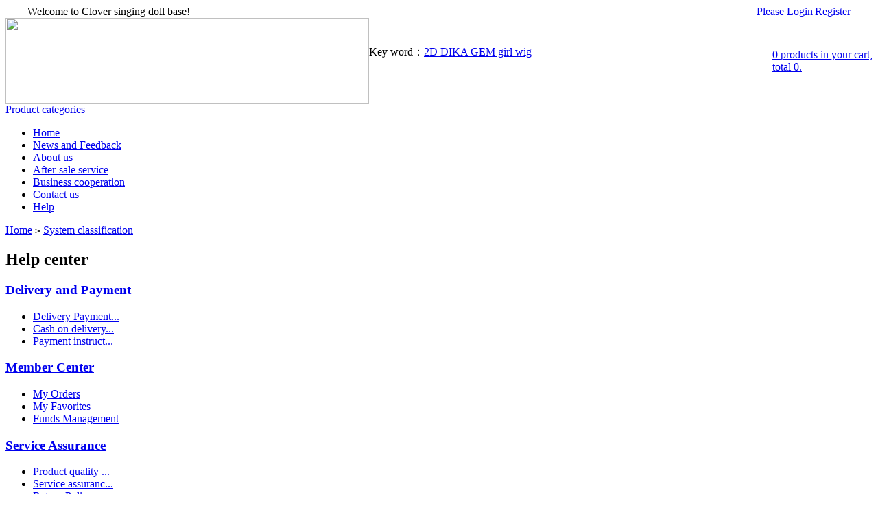

--- FILE ---
content_type: text/html; charset=utf-8
request_url: http://www.newclover-singing.com/article_cat.php?id=1
body_size: 5067
content:
<!DOCTYPE html PUBLIC "-//W3C//DTD XHTML 1.0 Transitional//EN" "http://www.w3.org/TR/xhtml1/DTD/xhtml1-transitional.dtd">
<html xmlns="http://www.w3.org/1999/xhtml">
<head>
<meta name="Generator" content="ECSHOP v2.7.3" />
<meta http-equiv="Content-Type" content="text/html; charset=utf-8" />
<meta name="Keywords" content="" />
<meta name="Description" content="系统保留分类" />
<title>System classification_Clover singing doll base</title>
<link rel="shortcut icon" href="favicon.ico" />
<link rel="icon" href="animated_favicon.gif" type="image/gif" />
<link href="themes/lizi/style.css" rel="stylesheet" type="text/css" />
<link href="themes/lizi/common.css" rel="stylesheet" type="text/css" />
<link href="themes/lizi/article.css" rel="stylesheet" type="text/css" />
<script type="text/javascript" src="js/common.js"></script></head>
<body class="article"><script type="text/javascript" src="themes/lizi/js/jquery-1.9.1.min.js"></script>
<script type="text/javascript" src="themes/lizi/js/jquery.json.js"></script>
<script type="text/javascript" src="themes/lizi/js/transport_jquery.js"></script>
<script type="text/javascript" src="themes/lizi/js/utils.js"></script>
<script type="text/javascript" src="themes/lizi/js/jquery.SuperSlide.js"></script>
<script type="text/javascript" src="themes/lizi/js/lizi_common.js"></script>
<link href="themes/lizi/images/css.css" rel="stylesheet" type="text/css" />
<style>
#category_tree{display:none}
.llyyff{position:relative}
.main_nav_link a{display:block}
#category_tree{background-color:#fff;position:absolute}
.llyyff:hover #category_tree{display:block}
</style>
<!--<script type="text/javascript">
$(document).ready(function(){
  $(".main_nav_link").hover(function(){
  $("#category_tree").toggle();
  });
});
</script>-->
<script type="text/javascript" language="javascript">
 
    //加入收藏
 
        function AddFavorite(sURL, sTitle) {
 
            sURL = encodeURI(sURL);
        try{  
 
            window.external.addFavorite(sURL, sTitle);  
 
        }catch(e) {  
 
            try{  
 
                window.sidebar.addPanel(sTitle, sURL, "");  
 
            }catch (e) {  
 
                alert("加入收藏失败，请使用Ctrl+D进行添加,或手动在浏览器里进行设置.");
 
            }  
 
        }
 
    }
 
    //设为首页
 
    function SetHome(url){
 
        if (document.all) {
 
            document.body.style.behavior='url(#default#homepage)';
 
               document.body.setHomePage(url);
 
        }else{
 
            alert("您好,您的浏览器不支持自动设置页面为首页功能,请您手动在浏览器里设置该页面为首页!");
 
        }
 
    }
</script>
<script language="javascript">
	function tabChange(obj,id)
{
 var arrayli = obj.parentNode.getElementsByTagName("li"); //获取li数组
 var arrayul = document.getElementById(id).getElementsByTagName("ul"); //获取ul数组
 for(i=0;i<arrayul.length;i++)
 {
  if(obj==arrayli[i])
  {
   arrayli[i].className = "cli";
   arrayul[i].className = "";
  }
  else
  {
   arrayli[i].className = "";
   arrayul[i].className = "hidden";
  }
 }
}
</script>
<style>
.num{color:#fff}
</style>
<div class="top">
          <div class="m">
    <div class="lf">Welcome to Clover singing doll base!</div>
    <div class="rt"><a href="user.php" rel="nofollow">Please Login</a><s>|</s><a href="flow.php?step=login" rel="nofollow">Register</a>
        
            
<!-- | <a href="search.php?act=advanced_search">Advanced</a>--></div>
    <div class="clear"></div>
  </div>
        </div>
<div class="logo">
          <div class="cont">
    <div class="lf"><img src="themes/lizi/images/logo.jpg" width="530" height="125" /></div>
    <div class="lf sea">
             <form action="search.php" method="get" id="searchForm" name="searchForm" onSubmit="return checkSearchForm()">  <div class="sea1"> <input  name="keywords"  type="text"  class="txt" style=" margin-top:4px;width:250px; margin-left:10px; height:34px; line-height:34px; border:0px" /><input type="submit"  style="background:none; border:0px; font-size:0px; float:right; width:75px; height:34px"/>
      
		    <input type="hidden" value="k1" name="dataBi">
      </div></form>
              <div class="sea2"><font>Key word：</font><a href="search.php?keywords=2D DIKA GEM girl wig">2D DIKA GEM girl wig</a>    </div>
            </div>
    <div class="rt" style="margin-top:45px; background:url(themes/lizi/images/gw.png) no-repeat center left; padding-left:40px;"><a  href="flow.php">0 products in your cart,
<br>total 0.</a>
 
<script type="text/javascript">
function deleteCartGoods(rec_id)
{
	Ajax.call('delete_cart_goods.php', 'id='+rec_id, deleteCartGoodsResponse, 'POST', 'JSON');
}

/**
 * 接收返回的信息
 */
function deleteCartGoodsResponse(res)
{
  if (res.error)
  {
    alert(res.err_msg);
  }
  else
  {
	  $("#ECS_CARTINFO").html(res.content);
  }
}
</script> </div>
    <div class="clear"></div>
  </div>
        </div>
        
        
  <div class="hd_nav">
    <div class="hd_nav_bd cle">
      <div class="main_nav" id="main_nav">
      <div class="llyyff"> <div class="main_nav_link"><a href="search.php">Product categories</a> </div>
      
        <script type="text/javascript">
          //初始化主菜单
            function sw_nav2(obj,tag)
            {
            var DisSub2 = document.getElementById("DisSub2_"+obj);
            var HandleLI2= document.getElementById("HandleLI2_"+obj);
                if(tag==1)
                {
                    DisSub2.style.display = "block";
					HandleLI2.className="current";
                }
                else
                {
                    DisSub2.style.display = "none";
					HandleLI2.className="";
                }
            }
</script>
 
    
    
<div id="category_tree" style="z-index:1000; ">
<!--<div class="tit">所有商品分类</div>-->
<dl class="clearfix">
               <div  class="dt" onMouseOver="sw_nav2(1,1);" onMouseOut="sw_nav2(1,0);">
     	<div id="HandleLI2_1">
		
		 <h3 style="background:url(data/cat_ico/) 20px center no-repeat;"><a href="category.php?id=337"  class="a">IN STOCK(30%-70% OFF)</a></h3>
		
		</div>
		
        <dd  id=DisSub2_1 style="display:none; z-index:1000" >
                    </dd>
    </div>
                  <div  class="dt" onMouseOver="sw_nav2(2,1);" onMouseOut="sw_nav2(2,0);">
     	<div id="HandleLI2_2">
		
		 <h3 style="background:url(data/cat_ico/) 20px center no-repeat;"><a href="category.php?id=272"  class="a">Doll Family-H(25% OFF)</a></h3>
		
		</div>
		
        <dd  id=DisSub2_2 style="display:none; z-index:1000" >
                        <a class="over_2" href="category.php?id=273">1/3 size doll</a>
            <div class="clearfix" style=" margin-left:10px">
                            </div>
                        <a class="over_2" href="category.php?id=274">1/4 size doll</a>
            <div class="clearfix" style=" margin-left:10px">
                            </div>
                    </dd>
    </div>
                  <div  class="dt" onMouseOver="sw_nav2(3,1);" onMouseOut="sw_nav2(3,0);">
     	<div id="HandleLI2_3">
		
		 <h3 style="background:url(data/cat_ico/) 20px center no-repeat;"><a href="category.php?id=341"  class="a">Guard Love(15% OFF)</a></h3>
		
		</div>
		
        <dd  id=DisSub2_3 style="display:none; z-index:1000" >
                        <a class="over_2" href="category.php?id=342">1/6 size doll</a>
            <div class="clearfix" style=" margin-left:10px">
                            </div>
                        <a class="over_2" href="category.php?id=344">1/3 and 1/4 size doll</a>
            <div class="clearfix" style=" margin-left:10px">
                            </div>
                    </dd>
    </div>
         
</dl>
</div>
<div class="blank20"></div>
</div>
        </div>        
      <ul class="sub_nav cle" id="sub_nav">
        <li class="current"><a href="./" rel="nofollow">Home</a>
        </li>
         
        <li><a href="/message.php"  rel="nofollow">News and Feedback</a>
        </li>
         
        <li><a href="article.php?id=65"  rel="nofollow">About us</a>
        </li>
         
        <li><a href="article.php?id=70"  rel="nofollow">After-sale  service</a>
        </li>
         
        <li><a href="article.php?id=69" target="_blank"  rel="nofollow">Business cooperation</a>
        </li>
         
        <li><a href="article.php?id=56"  rel="nofollow">Contact us</a>
        </li>
         
        <li><a href="article_cat.php?id=3"  rel="nofollow">Help</a>
        </li>
              </ul>
      
    </div>
  </div>
  
        
        
<div id="wrapper"><div class="here cle"><a href=".">Home</a> <code>&gt;</code> <a href="article_cat.php?id=1">System classification</a></div>
<div class="help_main">
    <div class="help_left_h">
      <h2 class="help_center">Help center</h2>
       <div id="h_box">
	  	<h3><span class="num_1"></span><a href='article_cat.php?id=15' title="Delivery and Payment">Delivery and Payment</a></h3>
	  	<ul>
			 <li> <a href="article.php?id=54" title="Delivery Payment intelligent ">Delivery Payment...</a> </li>  <li> <a href="article.php?id=55" title="Cash on delivery area">Cash on delivery...</a> </li>  <li> <a href="article.php?id=64" title="Payment instructions">Payment instruct...</a> </li>  		</ul> 	<h3><span class="num_1"></span><a href='article_cat.php?id=5' title="Member Center">Member Center</a></h3>
	  	<ul>
			 <li> <a href="article.php?id=7" title="My Orders">My Orders</a> </li>  <li> <a href="article.php?id=8" title="My Favorites">My Favorites</a> </li>  <li> <a href="article.php?id=9" title="Funds Management">Funds Management</a> </li>  		</ul> 	<h3><span class="num_1"></span><a href='article_cat.php?id=16' title="Service Assurance">Service Assurance</a></h3>
	  	<ul>
			 <li> <a href="article.php?id=57" title="Product quality assurance">Product quality ...</a> </li>  <li> <a href="article.php?id=58" title="Service assurance">Service assuranc...</a> </li>  <li> <a href="article.php?id=60" title="Return Policy">Return Policy</a> </li>  <li> <a href="article.php?id=68" title="Return instructions">Return instructi...</a> </li>  		</ul> 		
      </div>
      
    </div>
    <div class="box help_right">
      <div class="box_1" >
        <h3><span>article list</span></h3>
        <div class="boxCenterList">
          <form action="" name="search_form" method="post" class="article_search">
            <input name="keywords" type="text" id="requirement" value="" class="inputBg" />
            <input name="id" type="hidden" value="1" />
            <input name="cur_url" id="cur_url" type="hidden" value="" />
            <input type="submit" value="Search" class="bnt_blue_1" />
          </form>
          <table width="100%" border="0" cellpadding="5" cellspacing="1" bgcolor="#dddddd">
            <tr>
              <th width="79%" bgcolor="#ffffff">Article title</th>
             
              <th width="21%" bgcolor="#ffffff"><div align="center">Date</div></th>
            </tr>
                        <tr>
              <td bgcolor="#ffffff"><a href="article.php?id=70" title="After-sale service" class="f6">After-sale servi...</a></td>
           
              <td bgcolor="#ffffff" align="center">2020-03-07</td>
            </tr>
                        <tr>
              <td bgcolor="#ffffff"><a href="article.php?id=69" title="Business cooperation" class="f6">Business coopera...</a></td>
           
              <td bgcolor="#ffffff" align="center">2020-03-07</td>
            </tr>
                        <tr>
              <td bgcolor="#ffffff"><a href="article.php?id=68" title="Return instructions" class="f6">Return instructi...</a></td>
           
              <td bgcolor="#ffffff" align="center">2020-03-07</td>
            </tr>
                        <tr>
              <td bgcolor="#ffffff"><a href="article.php?id=67" title="Flash" class="f6">Flash</a></td>
           
              <td bgcolor="#ffffff" align="center">2020-03-07</td>
            </tr>
                        <tr>
              <td bgcolor="#ffffff"><a href="article.php?id=66" title="Join free" class="f6">Join free</a></td>
           
              <td bgcolor="#ffffff" align="center">2020-03-06</td>
            </tr>
                        <tr>
              <td bgcolor="#ffffff"><a href="article.php?id=65" title="About us" class="f6">About us</a></td>
           
              <td bgcolor="#ffffff" align="center">2020-03-06</td>
            </tr>
                        <tr>
              <td bgcolor="#ffffff"><a href="article.php?id=64" title="Payment instructions" class="f6">Payment instruct...</a></td>
           
              <td bgcolor="#ffffff" align="center">2017-12-07</td>
            </tr>
                        <tr>
              <td bgcolor="#ffffff"><a href="article.php?id=60" title="Return Policy" class="f6">Return Policy</a></td>
           
              <td bgcolor="#ffffff" align="center">2016-12-12</td>
            </tr>
                        <tr>
              <td bgcolor="#ffffff"><a href="article.php?id=58" title="Service assurance" class="f6">Service assuranc...</a></td>
           
              <td bgcolor="#ffffff" align="center">2016-12-12</td>
            </tr>
                        <tr>
              <td bgcolor="#ffffff"><a href="article.php?id=57" title="Product quality assurance" class="f6">Product quality ...</a></td>
           
              <td bgcolor="#ffffff" align="center">2016-12-12</td>
            </tr>
                      </table>
        </div>
  <form name="selectPageForm" action="/article_cat.php" method="get">
     
    
    
    
    <div class="pagenav" id="pagenav">
      <ul>
        <li> 
           
           
           
           
          <span class="currentStep">1</span> 
           
           
           
          <a href="article_cat.php?id=1&amp;page=2" class="step">2</a> 
           
           
           
          
          <a class="nextLink" href="article_cat.php?id=1&amp;page=2">Next</a> 
          
        </li>
      </ul>
      <div class="clear"></div>
    </div>
     
    
      </form>
<script type="Text/Javascript" language="JavaScript">
<!--
function selectPage(sel)
{
  sel.form.submit();
}
//-->
</script> </div>
    </div>
        <div style="clear:both"></div>
  </div>
</div><style>
.clear{clear:both;}
/*底部*/
.dbnr {width:100%; background:#09c762; margin-top:40px; text-align:center;}
.foot {background:#ffffff; padding:20px 0px; text-align:center; line-height:30px; color:#666;}
.foot a {padding:0px 10px; color:#666;}
.lf{float:left;}
.rt{float:right;}
.m {width:1200px; margin:0px auto;}
</style>
        
<div class="dbnr"><img src="themes/lizi/images/x1.jpg"/></div>
<div class="foot"><a href="/">Home</a> - <a href="article_cat.php?id=18">The latest announcement</a> - <a href="/article.php?id=67">Flash</a> - <a href="/article.php?id=68">Return instructions</a> - <a href="/article.php?id=69">Business cooperation</a> - <a href="article_cat.php?id=3">Help center</a> - <a href="article.php?id=65">About Us</a><br />
          &copy; 2005-2020 Clover singing doll base Copyright, All Rights Reserved.<br />
          <img src="themes/lizi/images/x2.jpg" width="124" height="23" /></div>
</body>
</html>
<script>
	$(function(){
		$(window).scroll(function(){
			if($(window).scrollTop()>100){  //距顶部多少像素时，出现返回顶部按钮
				$("#side-bar .gotop").fadeIn();	
			}
			else{
				$("#side-bar .gotop").hide();
			}
		});
		$("#side-bar .gotop").click(function(){
			$('html,body').animate({'scrollTop':0},500); //返回顶部动画 数值越小时间越短
		});
	});
</script>
<ul id="side-bar" class="side-pannel side-bar">
<!--      <a href="http://wpa.qq.com/msgrd?v=3&uin=2982508136&site=Clover singing doll base&menu=yes" target="_blank" class="kefuqq"></a>
        <a href="http://amos1.taobao.com/msg.ww?v=2&uid=%E5%B0%8F%E7%8C%AB%E5%85%AC%E4%B8%BB410&s=2" target="_blank" class="kefuww"></a>
  -->
<!--  <a href="javascript:;" class="qr weixin"><i></i></a>-->
  <a href="javascript:;" class="gotop" style="display:none;"></a>
</ul>
</body>
<script type="text/javascript">
document.getElementById('cur_url').value = window.location.href;
</script>
</html>
